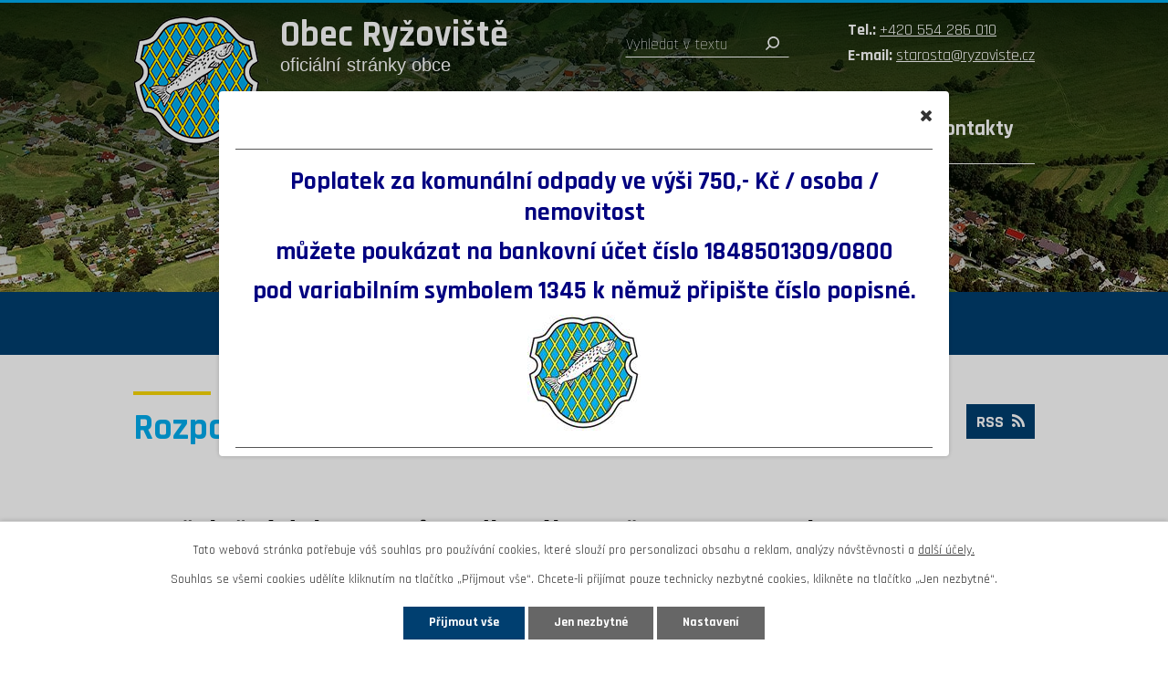

--- FILE ---
content_type: text/html; charset=utf-8
request_url: https://www.ryzoviste.cz/rozpocty-a-financni-dokumenty?multiTagsRenderer-tags=2023&noticeOverview-noticesGrid-grid-order=added%3Da&noticeOverview-noticesGrid-grid-itemsPerPage=10
body_size: 8714
content:
<!DOCTYPE html>
<html lang="cs" data-lang-system="cs">
	<head>



		<!--[if IE]><meta http-equiv="X-UA-Compatible" content="IE=EDGE"><![endif]-->
			<meta name="viewport" content="width=device-width, initial-scale=1, user-scalable=yes">
			<meta http-equiv="content-type" content="text/html; charset=utf-8" />
			<meta name="robots" content="index,follow" />
			<meta name="author" content="Antee s.r.o." />
			<meta name="description" content="Ryžoviště, s trvalým pobytem nahlášeným asi 600 obyvatel, leží na katastrálním území asi 20 km od Bruntálu a 10 km od Rýmařova, začleněná územně do okresu Bruntál a náleží pod Moravskoslezský kraj s rozšířenou působností města Rýmařov." />
			<meta name="keywords" content="Obec Ryžoviště" />
			<meta name="viewport" content="width=device-width, initial-scale=1, user-scalable=yes" />
<title>Rozpočty a finanční dokumenty | Obec Ryžoviště</title>

		<link rel="stylesheet" type="text/css" href="https://cdn.antee.cz/jqueryui/1.8.20/css/smoothness/jquery-ui-1.8.20.custom.css?v=2" integrity="sha384-969tZdZyQm28oZBJc3HnOkX55bRgehf7P93uV7yHLjvpg/EMn7cdRjNDiJ3kYzs4" crossorigin="anonymous" />
		<link rel="stylesheet" type="text/css" href="/style.php?nid=SkdWQ0o=&amp;ver=1685013959" />
		<link rel="stylesheet" type="text/css" href="/css/libs.css?ver=1685025059" />
		<link rel="stylesheet" type="text/css" href="https://cdn.antee.cz/genericons/genericons/genericons.css?v=2" integrity="sha384-DVVni0eBddR2RAn0f3ykZjyh97AUIRF+05QPwYfLtPTLQu3B+ocaZm/JigaX0VKc" crossorigin="anonymous" />

		<script src="/js/jquery/jquery-3.0.0.min.js" ></script>
		<script src="/js/jquery/jquery-migrate-3.1.0.min.js" ></script>
		<script src="/js/jquery/jquery-ui.min.js" ></script>
		<script src="/js/jquery/jquery.ui.touch-punch.min.js" ></script>
		<script src="/js/libs.min.js?ver=1685025059" ></script>
		<script src="/js/ipo.min.js?ver=1685025035" ></script>
			<script src="/js/locales/cs.js?ver=1685013959" ></script>

			<script src='https://www.google.com/recaptcha/api.js?hl=cs&render=explicit' ></script>

		<link href="/rozpocty-a-financni-dokumenty?action=atom" type="application/atom+xml" rel="alternate" title="Rozpočty a finanční dokumenty">
		<link href="/uredni-deska?action=atom" type="application/atom+xml" rel="alternate" title="Úřední deska">
		<link href="/aktuality?action=atom" type="application/atom+xml" rel="alternate" title="Aktuality">
		<link href="/spolky?action=atom" type="application/atom+xml" rel="alternate" title="Spolky">
		<link href="/usneseni-zastupitelstva?action=atom" type="application/atom+xml" rel="alternate" title="Usnesení zastupitelstva">
<meta name="format-detection" content="telephone=no">
<link rel="preconnect" href="https://fonts.googleapis.com">
<link rel="preconnect" href="https://fonts.gstatic.com" crossorigin>
<link href="https://fonts.googleapis.com/css2?family=Rajdhani:wght@300;400;700&amp;display=fallback" rel="stylesheet">
<link href="/image.php?nid=20980&amp;oid=9864322&amp;width=36" rel="icon" type="image/png">
<link rel="shortcut icon" href="/image.php?nid=20980&amp;oid=9864322&amp;width=36">
<script>
ipo.api.live("body", function(el){
//posun patičky
$(el).find("#ipocopyright").insertAfter("#ipocontainer");
//backlink
$(el).find(".backlink").addClass("action-button");
//fulltext
$(el).find(".elasticSearchForm").prependTo(".modul_fulltext");
});
//označení položek, které mají submenu
ipo.api.live('#ipotopmenu ul.topmenulevel1 li.topmenuitem1', function(el) {
var submenu = $(el).find("ul.topmenulevel2");
if (window.innerWidth <= 1024)
{
if (submenu.length)
{
$(el).addClass("hasSubmenu");
$(el).find("> a").after("<span class='open-submenu' />");
}
}
});
//wrapnutí spanu do poležek první úrovně
ipo.api.live('#ipotopmenu ul.topmenulevel1 li.topmenuitem1 > a', function(el) {
if (window.innerWidth <= 1024)
{
$(el).wrapInner("<span>");
}
});
//rozbaleni menu
$(function() {
if (window.innerWidth <= 1024)
{
$(".topmenulevel1 > li.hasSubmenu").each(function( index, es ) {
if( $(es).hasClass("active") )
{
$(".topmenulevel1 > li.hasSubmenu.active ul.topmenulevel2").css("display","block");
$(".topmenulevel1 > li.hasSubmenu.active .open-submenu").addClass("see-more");
}
$(es).find(".open-submenu").click(function(e) {
if( $(es).hasClass("active") && $(this).hasClass("see-more") )
{
$(this).removeClass("see-more");
$(es).find("ul.topmenulevel2").css("display","none");
}
else{
$(this).toggleClass("see-more");
if($(this).hasClass("see-more")) {
$("ul.topmenulevel2").css("display","none");
$(this).next("ul.topmenulevel2").css("display","block");
$(".topmenulevel1 > li > a").removeClass("see-more");
$(this).addClass("see-more");
} else {
$(this).removeClass("see-more");
$(this).next("ul.topmenulevel2").css("display","none");
}
}
});
});
}
});
</script>

<link rel="preload" href="/image.php?nid=20980&amp;oid=9864326&amp;width=138" as="image">
	</head>

	<body id="page9773232" class="subpage9773232 subpage9773228"
			
			data-nid="20980"
			data-lid="CZ"
			data-oid="9773232"
			data-layout-pagewidth="1024"
			
			data-slideshow-timer="3"
			
						
				
				data-layout="responsive" data-viewport_width_responsive="1024"
			>



					<div id="snippet-popupWindow-popupWindowSnp">      <div class="modal-wrapper">
         <div class="modal-dialog">
            <div class="modal-content">
               <a class="modal-close ajax" href="/rozpocty-a-financni-dokumenty?multiTagsRenderer-tags=2023&amp;noticeOverview-noticesGrid-grid-order=added%3Da&amp;noticeOverview-noticesGrid-grid-itemsPerPage=10&amp;do=popupWindow-closePopup">
                  <span aria-hidden="true">Zavřít</span>
               </a>
               <div class="modal-body">
                  <hr>
<h4 style="text-align: center;"><span style="color: #000080;" class="bigger-text"><strong>Poplatek za komunální odpady ve výši 750,- Kč / osoba / nemovitost</strong></span></h4>
<h4 style="text-align: center;"><span style="color: #000080;" class="bigger-text"><strong>můžete poukázat na bankovní účet číslo 1848501309/0800</strong></span></h4>
<h4 style="text-align: center;"><span style="color: #000080;" class="bigger-text"><strong>pod variabilním symbolem 1345 k němuž připište číslo popisné.</strong></span></h4>
<p><span style="color: #000080;" class="bigger-text"><strong><img style="display: block; margin-left: auto; margin-right: auto;" src="/image.php?nid=20980&amp;oid=10695210&amp;width=124&amp;height=127" alt="Znak Ryžoviště.jpg" width="124" height="127"></strong></span></p>
<hr>
<p> </p>
               </div>
            </div>
         </div>
      </div>
   <style>
      .modal-wrapper .modal-dialog {
         width: 800px;
         height: 400px;
      }
      @media only screen and (max-width: 1024px) {
         .modal-wrapper .modal-dialog {
            width: 85%;
            height: auto;
            top: 50px;
         }
      }
      @media only screen and (max-width: 769px) {
         .modal-wrapper .modal-dialog {
            width: calc(100% - 36px);
         }
      }
   </style>
</div>							<div id="snippet-cookiesConfirmation-euCookiesSnp">			<div id="cookieChoiceInfo" class="cookie-choices-info template_1">
					<p>Tato webová stránka potřebuje váš souhlas pro používání cookies, které slouží pro personalizaci obsahu a reklam, analýzy návštěvnosti a 
						<a class="cookie-button more" href="https://navody.antee.cz/cookies" target="_blank">další účely.</a>
					</p>
					<p>
						Souhlas se všemi cookies udělíte kliknutím na tlačítko „Přijmout vše“. Chcete-li přijímat pouze technicky nezbytné cookies, klikněte na tlačítko „Jen nezbytné“.
					</p>
				<div class="buttons">
					<a class="cookie-button action-button ajax" id="cookieChoiceButton" rel=”nofollow” href="/rozpocty-a-financni-dokumenty?multiTagsRenderer-tags=2023&amp;noticeOverview-noticesGrid-grid-order=added%3Da&amp;noticeOverview-noticesGrid-grid-itemsPerPage=10&amp;do=cookiesConfirmation-acceptAll">Přijmout vše</a>
					<a class="cookie-button cookie-button--settings action-button ajax" rel=”nofollow” href="/rozpocty-a-financni-dokumenty?multiTagsRenderer-tags=2023&amp;noticeOverview-noticesGrid-grid-order=added%3Da&amp;noticeOverview-noticesGrid-grid-itemsPerPage=10&amp;do=cookiesConfirmation-onlyNecessary">Jen nezbytné</a>
					<a class="cookie-button cookie-button--settings action-button ajax" rel=”nofollow” href="/rozpocty-a-financni-dokumenty?multiTagsRenderer-tags=2023&amp;noticeOverview-noticesGrid-grid-order=added%3Da&amp;noticeOverview-noticesGrid-grid-itemsPerPage=10&amp;do=cookiesConfirmation-openSettings">Nastavení</a>
				</div>
			</div>
</div>				<div id="ipocontainer">

			<div class="menu-toggler">

				<span>Menu</span>
				<span class="genericon genericon-menu"></span>
			</div>

			<span id="back-to-top">

				<i class="fa fa-angle-up"></i>
			</span>

			<div id="ipoheader">

				<div class="header-wrapper">
	<div class="header-container layout-container flex-container">
		<a href="/" class="header-logo">
			<img src="/image.php?nid=20980&amp;oid=9864326&amp;width=138" width="138" height="141" alt="logo">
			<span>
				<span>Obec Ryžoviště</span>
				<span>oficiální stránky obce</span>
			</span>
		</a>
		<div class="header-moduly flex-container">
			<div class="modul_fulltext"></div>
			<div class="kontakt">
				<p><strong>Tel.: </strong><a href="tel:+420554286010">+420 554 286 010</a></p>
				<p><strong>E-mail: </strong><a href="mailto:starosta@ryzoviste.cz">starosta@ryzoviste.cz</a></p>
			</div>
		</div>
	</div>
</div>


<div class="header-bg header-bg_sp">
	
		 
		<div class="boxImage">
			<div style="background-image:url(/image.php?oid=9864321&amp;nid=20980&amp;width=2000);"></div>
		</div>
		 
	
</div>			</div>

			<div id="ipotopmenuwrapper">

				<div id="ipotopmenu">
<h4 class="hiddenMenu">Horní menu</h4>
<ul class="topmenulevel1"><li class="topmenuitem1 noborder" id="ipomenu9773226"><a href="/">Úvod</a></li><li class="topmenuitem1 active" id="ipomenu9773228"><a href="/obecni-urad">Obecní úřad</a><ul class="topmenulevel2"><li class="topmenuitem2" id="ipomenu9773229"><a href="/zakladni-informace">Základní informace</a></li><li class="topmenuitem2" id="ipomenu9773230"><a href="/popis-uradu">Popis úřadu</a></li><li class="topmenuitem2" id="ipomenu9773238"><a href="/povinne-zverejnovane-informace">Povinně zveřejňované informace</a></li><li class="topmenuitem2" id="ipomenu9773231"><a href="/vyhlasky-zakony">Vyhlášky, zákony</a></li><li class="topmenuitem2" id="ipomenu9773235"><a href="/uredni-deska">Úřední deska</a></li><li class="topmenuitem2 active" id="ipomenu9773232"><a href="/rozpocty-a-financni-dokumenty">Rozpočty a finanční dokumenty</a></li><li class="topmenuitem2" id="ipomenu9972177"><a href="/uzemni-plan">Územní plán</a></li><li class="topmenuitem2" id="ipomenu9773233"><a href="/elektronicka-podatelna">Elektronická podatelna</a></li><li class="topmenuitem2" id="ipomenu9816088"><a href="https://cro.justice.cz/" target="_blank">Registr oznámení</a></li><li class="topmenuitem2" id="ipomenu9773234"><a href="/poskytovani-informaci-prijem-podani">Poskytování informací, příjem podání</a></li><li class="topmenuitem2" id="ipomenu9972167"><a href="https://podo.fen.cz/zadavatele-verejnych-zakazek/obec-ryzoviste-384f6ecb393e" target="_blank">Veřejné zakázky</a></li><li class="topmenuitem2" id="ipomenu10251005"><a href="/usneseni-zastupitelstva">Usnesení zastupitelstva</a></li><li class="topmenuitem2" id="ipomenu9816093"><a href="/gdpr">GDPR</a></li><li class="topmenuitem2" id="ipomenu10130181"><a href="https://www.portalobce.cz/povodnovy-plan/ryzoviste/" target="_blank">Digitální povodňový plán</a></li></ul></li><li class="topmenuitem1" id="ipomenu9816095"><a href="/zivot-v-obci">Život v obci</a><ul class="topmenulevel2"><li class="topmenuitem2" id="ipomenu9816096"><a href="/aktuality">Aktuality</a><ul class="topmenulevel3"><li class="topmenuitem3" id="ipomenu10889086"><a href="/ohlaseni-k-mistnimu-poplatku-z-pobytu">Ohlášení k místnímu poplatku z pobytu</a></li></ul></li><li class="topmenuitem2" id="ipomenu9816107"><a href="/historie-obce">Historie obce</a></li><li class="topmenuitem2" id="ipomenu9816111"><a href="/fotogalerie">Fotogalerie</a></li><li class="topmenuitem2" id="ipomenu9816114"><a href="/zajimavosti">Zajímavosti</a><ul class="topmenulevel3"><li class="topmenuitem3" id="ipomenu9972080"><a href="/spolky">Spolky</a></li><li class="topmenuitem3" id="ipomenu9816124"><a href="/podnikatele-v-obci">Podnikatelé v obci</a></li><li class="topmenuitem3" id="ipomenu9816127"><a href="/ubytovani">Ubytování</a></li></ul></li><li class="topmenuitem2" id="ipomenu9816151"><a href="/zpravodaj-ryzoviste">Zpravodaj Ryžoviště</a></li><li class="topmenuitem2" id="ipomenu10530805"><a href="/rezervace-telocvicny">Rezervace tělocvičny</a></li><li class="topmenuitem2" id="ipomenu10750307"><a href="/odpadove-hospodarstvi">Odpadové hospodářství</a></li></ul></li><li class="topmenuitem1" id="ipomenu9816131"><a href="/nabidka-majetku">Nabídka majetku</a></li><li class="topmenuitem1" id="ipomenu9816135"><a href="/kontakty">Kontakty</a></li></ul>
					<div class="cleartop"></div>
				</div>
			</div>
			<div id="ipomain">
				<div class="elasticSearchForm elasticSearch-container" id="elasticSearch-form-9816103" >
	<h4 class="newsheader">Fulltextové vyhledávání</h4>
	<div class="newsbody">
<form action="/rozpocty-a-financni-dokumenty?multiTagsRenderer-tags=2023&amp;noticeOverview-noticesGrid-grid-order=added%3Da&amp;noticeOverview-noticesGrid-grid-itemsPerPage=10&amp;do=mainSection-elasticSearchForm-9816103-form-submit" method="post" id="frm-mainSection-elasticSearchForm-9816103-form">
<label hidden="" for="frmform-q">Fulltextové vyhledávání</label><input type="text" placeholder="Vyhledat v textu" autocomplete="off" name="q" id="frmform-q" value=""> 			<input type="submit" value="Hledat" class="action-button">
			<div class="elasticSearch-autocomplete"></div>
</form>
	</div>
</div>

<script >

	app.index.requireElasticSearchAutocomplete('frmform-q', "\/fulltextove-vyhledavani?do=autocomplete");
</script>

				<div id="ipomainframe">
					<div id="ipopage">
<div id="iponavigation">
	<h5 class="hiddenMenu">Drobečková navigace</h5>
	<p>
			<a href="/">Úvod</a> <span class="separator">&gt;</span>
			<a href="/obecni-urad">Obecní úřad</a> <span class="separator">&gt;</span>
			<span class="currentPage">Rozpočty a finanční dokumenty</span>
	</p>

</div>
						<div class="ipopagetext">
							<div class="noticeBoard view-default content with-subscribe">
								
								<h1>Rozpočty a finanční dokumenty</h1>

<div id="snippet--flash"></div>
								
																	
<div class="subscribe-toolbar">
	<a href="/rozpocty-a-financni-dokumenty?action=atom" class="action-button tooltip" data-tooltip-content="#tooltip-content"><i class="fa fa-rss"></i> RSS</a>
	<div class="tooltip-wrapper">

		<span id="tooltip-content">Více informací naleznete <a href=/rozpocty-a-financni-dokumenty?action=rssGuide>zde</a>.</span>
	</div>
</div>
<hr class="cleaner">
	<div class="paragraph">
		<h2><strong>Zveřejnění dokumentů </strong><strong>podle zákona č. 250/2000 Sb., o rozpočtových pravidlech územních rozpočtů, ve znění pozdějších předpisů:</strong></h2>
<p>Vzhledem k tomu, že <strong>tato stránka </strong>není<strong> úřední deskou</strong> ale pouze přehledem finančních dokumentů obce, se <strong>datem sejmutí rozumí konec platnosti (případně účinnosti) dokumentu</strong>. Pokud datum není vloženo dokument má obecnou platnost.</p>			</div>

					<div class="tags table-row auto type-tags">
<form action="/rozpocty-a-financni-dokumenty?multiTagsRenderer-tags=2023&amp;noticeOverview-noticesGrid-grid-order=added%3Da&amp;noticeOverview-noticesGrid-grid-itemsPerPage=10&amp;do=multiTagsRenderer-multiChoiceTags-submit" method="post" id="frm-multiTagsRenderer-multiChoiceTags">
			<a class="box-by-content" href="/rozpocty-a-financni-dokumenty?noticeOverview-noticesGrid-grid-order=added%3Da&amp;noticeOverview-noticesGrid-grid-itemsPerPage=10" title="Ukázat vše">Kategorie:</a>
<span><input type="checkbox" name="tags[]" id="frm-multiTagsRenderer-multiChoiceTagsiChoiceTags-tags-0" value="2022"><label for="frm-multiTagsRenderer-multiChoiceTagsiChoiceTags-tags-0">2022</label><br></span><span><input type="checkbox" name="tags[]" id="frm-multiTagsRenderer-multiChoiceTagsiChoiceTags-tags-1" checked value="2023"><label for="frm-multiTagsRenderer-multiChoiceTagsiChoiceTags-tags-1">2023</label><br></span><span><input type="checkbox" name="tags[]" id="frm-multiTagsRenderer-multiChoiceTagsiChoiceTags-tags-2" value="2024"><label for="frm-multiTagsRenderer-multiChoiceTagsiChoiceTags-tags-2">2024</label><br></span><span><input type="checkbox" name="tags[]" id="frm-multiTagsRenderer-multiChoiceTagsiChoiceTags-tags-3" value="Rozpočet MŠ a ZŠ Ryžoviště"><label for="frm-multiTagsRenderer-multiChoiceTagsiChoiceTags-tags-3">Rozpočet MŠ a ZŠ Ryžoviště</label><br></span><span><input type="checkbox" name="tags[]" id="frm-multiTagsRenderer-multiChoiceTagsiChoiceTags-tags-4" value="Rozpočet obce"><label for="frm-multiTagsRenderer-multiChoiceTagsiChoiceTags-tags-4">Rozpočet obce</label><br></span><span><input type="checkbox" name="tags[]" id="frm-multiTagsRenderer-multiChoiceTagsiChoiceTags-tags-5" value="Rozpočtové opatření"><label for="frm-multiTagsRenderer-multiChoiceTagsiChoiceTags-tags-5">Rozpočtové opatření</label><br></span><span><input type="checkbox" name="tags[]" id="frm-multiTagsRenderer-multiChoiceTagsiChoiceTags-tags-6" value="Rozpočtové výhledy"><label for="frm-multiTagsRenderer-multiChoiceTagsiChoiceTags-tags-6">Rozpočtové výhledy</label><br></span><span><input type="checkbox" name="tags[]" id="frm-multiTagsRenderer-multiChoiceTagsiChoiceTags-tags-7" value="Závěrečný účet"><label for="frm-multiTagsRenderer-multiChoiceTagsiChoiceTags-tags-7">Závěrečný účet</label><br></span> <input type="submit" class="action-button" name="filter" id="frmmultiChoiceTags-filter" value="Filtrovat"> </form>
	</div>
	<script >
	$(document).ready(function() {
		$('.tags-selection select[multiple]').select2({
			placeholder: 'Vyberte štítky',
		  	width: '300px'
		});
		$('#frmmultiSelectTags-tags').change(function() {
			$('#frm-multiTagsRenderer-multiSelectTags input[type="submit"]').click();
		});
		$('#frm-multiTagsRenderer-multiChoiceTags input[type="checkbox"]').change(function() {
			$('#frm-multiTagsRenderer-multiChoiceTags input[type="submit"]').click();
		});
	})
</script>
		<hr class="cleaner">
<div id="snippet--overview">	<div id="snippet-noticeOverview-noticesGrid-grid">			<div id="snippet-noticeOverview-noticesGrid-grid-grid">

<form action="/rozpocty-a-financni-dokumenty?multiTagsRenderer-tags=2023&amp;noticeOverview-noticesGrid-grid-order=added%3Da&amp;noticeOverview-noticesGrid-grid-itemsPerPage=10&amp;do=noticeOverview-noticesGrid-grid-form-submit" method="post" id="frm-noticeOverview-noticesGrid-grid-form" class="datagrid">
<table class="datagrid">
	<thead>
		<tr class="header">
			<th><a href="/rozpocty-a-financni-dokumenty?noticeOverview-noticesGrid-grid-by=name&amp;multiTagsRenderer-tags=2023&amp;noticeOverview-noticesGrid-grid-order=added%3Da&amp;noticeOverview-noticesGrid-grid-itemsPerPage=10&amp;do=noticeOverview-noticesGrid-grid-order" class="datagrid-ajax">N&aacute;zev</a><span class="positioner"><a class="datagrid-ajax" href="/rozpocty-a-financni-dokumenty?noticeOverview-noticesGrid-grid-by=name&amp;noticeOverview-noticesGrid-grid-dir=a&amp;multiTagsRenderer-tags=2023&amp;noticeOverview-noticesGrid-grid-order=added%3Da&amp;noticeOverview-noticesGrid-grid-itemsPerPage=10&amp;do=noticeOverview-noticesGrid-grid-order"><span class="up"></span></a><a class="datagrid-ajax" href="/rozpocty-a-financni-dokumenty?noticeOverview-noticesGrid-grid-by=name&amp;noticeOverview-noticesGrid-grid-dir=d&amp;multiTagsRenderer-tags=2023&amp;noticeOverview-noticesGrid-grid-order=added%3Da&amp;noticeOverview-noticesGrid-grid-itemsPerPage=10&amp;do=noticeOverview-noticesGrid-grid-order"><span class="down"></span></a></span></th>
		
			<th class="active"><a href="/rozpocty-a-financni-dokumenty?noticeOverview-noticesGrid-grid-by=added&amp;multiTagsRenderer-tags=2023&amp;noticeOverview-noticesGrid-grid-order=added%3Da&amp;noticeOverview-noticesGrid-grid-itemsPerPage=10&amp;do=noticeOverview-noticesGrid-grid-order" class="datagrid-ajax">Vyv&#283;&scaron;eno</a><span class="positioner"><a class="datagrid-ajax active" href="/rozpocty-a-financni-dokumenty?noticeOverview-noticesGrid-grid-by=added&amp;noticeOverview-noticesGrid-grid-dir=a&amp;multiTagsRenderer-tags=2023&amp;noticeOverview-noticesGrid-grid-order=added%3Da&amp;noticeOverview-noticesGrid-grid-itemsPerPage=10&amp;do=noticeOverview-noticesGrid-grid-order"><span class="up"></span></a><a class="datagrid-ajax" href="/rozpocty-a-financni-dokumenty?noticeOverview-noticesGrid-grid-by=added&amp;noticeOverview-noticesGrid-grid-dir=d&amp;multiTagsRenderer-tags=2023&amp;noticeOverview-noticesGrid-grid-order=added%3Da&amp;noticeOverview-noticesGrid-grid-itemsPerPage=10&amp;do=noticeOverview-noticesGrid-grid-order"><span class="down"></span></a></span></th>
		
			<th><a href="/rozpocty-a-financni-dokumenty?noticeOverview-noticesGrid-grid-by=archived&amp;multiTagsRenderer-tags=2023&amp;noticeOverview-noticesGrid-grid-order=added%3Da&amp;noticeOverview-noticesGrid-grid-itemsPerPage=10&amp;do=noticeOverview-noticesGrid-grid-order" class="datagrid-ajax">Sejmuto</a><span class="positioner"><a class="datagrid-ajax" href="/rozpocty-a-financni-dokumenty?noticeOverview-noticesGrid-grid-by=archived&amp;noticeOverview-noticesGrid-grid-dir=a&amp;multiTagsRenderer-tags=2023&amp;noticeOverview-noticesGrid-grid-order=added%3Da&amp;noticeOverview-noticesGrid-grid-itemsPerPage=10&amp;do=noticeOverview-noticesGrid-grid-order"><span class="up"></span></a><a class="datagrid-ajax" href="/rozpocty-a-financni-dokumenty?noticeOverview-noticesGrid-grid-by=archived&amp;noticeOverview-noticesGrid-grid-dir=d&amp;multiTagsRenderer-tags=2023&amp;noticeOverview-noticesGrid-grid-order=added%3Da&amp;noticeOverview-noticesGrid-grid-itemsPerPage=10&amp;do=noticeOverview-noticesGrid-grid-order"><span class="down"></span></a></span></th>
		
			<th><p>Stav</p></th>
		</tr>
	
		<tr class="filters">
			<td><input type="text" size="5" name="filters[name]" id="frm-datagrid-noticeOverview-noticesGrid-grid-form-filters-name" value="" class="text"></td>
		
			<td><input type="text" size="5" name="filters[added]" id="frm-datagrid-noticeOverview-noticesGrid-grid-form-filters-added" value="" class="text"></td>
		
			<td><input type="text" size="5" name="filters[archived]" id="frm-datagrid-noticeOverview-noticesGrid-grid-form-filters-archived" value="" class="text"></td>
		
			<td><select name="filters[isArchived]" id="frm-datagrid-noticeOverview-noticesGrid-grid-form-filters-isArchived" class="select"><option value="N" selected>Aktu&aacute;ln&iacute;</option><option value="A">Archiv</option><option value="B">V&scaron;e</option></select>
			<input type="submit" name="filterSubmit" id="frm-datagrid-noticeOverview-noticesGrid-grid-form-filterSubmit" value="Filtrovat" class="button" title="Filtrovat">
		</td>
		</tr>
	</thead>

	<tfoot>
		<tr class="footer">
			<td colspan="4">  <span class="grid-info">Z&aacute;znamy 1 - 1 z 1 | Zobrazit: <select name="items" id="frm-datagrid-noticeOverview-noticesGrid-grid-form-items"><option value="10" selected>10</option><option value="20">20</option><option value="50">50</option></select><input type="submit" name="itemsSubmit" id="frm-datagrid-noticeOverview-noticesGrid-grid-form-itemsSubmit" value="Zm&#283;nit" title="Zm&#283;nit"></span></td>
		</tr>
	</tfoot>

	<tbody>
		<tr>
			<td><a href="/rozpocty-a-financni-dokumenty?action=detail&amp;id=23">St&#345;edn&#283;dob&yacute; v&yacute;hled rozpo&#269;tu na obdob&iacute; 2024 - 2026 <span class="tooltip fa fa-file-o" title="1 p&#345;&iacute;loha"></span></a></td>
		
			<td><a href="/rozpocty-a-financni-dokumenty?action=detail&amp;id=23">31. 1. 2023</a></td>
		
			<td><a href="/rozpocty-a-financni-dokumenty?action=detail&amp;id=23">31. 12. 2026</a></td>
		
			<td><a href="/rozpocty-a-financni-dokumenty?action=detail&amp;id=23">Aktu&aacute;ln&iacute;</a></td>
		</tr>
	</tbody>
</table>
</form>

</div>		<hr class="cleaner">
	</div><div class="last-updated">Naposledy změněno: 7. 10. 2024 9:56</div>
</div>
	<div class="paragraph">
					</div>
															</div>
						</div>
					</div>


					

					

					<div class="hrclear"></div>
					<div id="ipocopyright">
<div class="copyright">
	<div class="row copyright__inner layout-container">
	<a href="/" class="footer-logo">
		<img src="/image.php?nid=20980&amp;oid=9864326&amp;width=83" width="83" height="85" alt="logo">
		<span>
			Obec Ryžoviště
		</span>
	</a>
	<div class="copy-info flex-container">
		<div class="copy-adresa">
			<h3>Adresa</h3>
			<p>
				nám.Míru 105 <br>793 56 Ryžoviště
			</p>
			<p><a href="https://www.facebook.com/profile.php?id=100087483765001" target="_blank" rel="noopener noreferrer">Sledujte nás na Facebooku</a></p>
		</div>
		<div class="copy-kontakt">
			<h3>Kontakty</h3>
			<p><strong>Telefon: </strong><a href="tel:+420554286010">+420 554 286 010</a></p>
			<p><strong>E-mail: </strong><a href="mailto:starosta@ryzoviste.cz">starosta@ryzoviste.cz</a></p>
		</div>
		<div class="copy-hodiny">
			<h3>Úřední hodiny</h3>
			<p><strong>Pondělí a středa: </strong><br>07:00-12:00, 12:30-17:00</p>
		</div>
		<div class="copy-mapa">
			<a title="Zobrazit na mapě" href="https://goo.gl/maps/ZZhWnm1JS1athaub7" target="_blank" rel="noopener noreferrer">
				<span class="mapa-image">
					<img src="/file.php?nid=20980&amp;oid=9864329&amp;width=372" width="372" height="213" alt="Mapa">
				</span>
				<span class="action-button">Zobrazit obec na mapě</span>
			</a>
		</div>
	</div>
</div>
<div class="row antee">
	<div class="layout-container">
		© 2025 Obec Ryžoviště <a href="mailto:starosta@ryzoviste.cz">Kontaktovat webmastera</a>, <span id="links"><a href="/prohlaseni-o-pristupnosti">Prohlášení o přístupnosti</a>, <a href="/mapa-stranek">Mapa stránek</a></span><br>ANTEE s.r.o. - <a href="https://www.antee.cz" rel="nofollow">Tvorba webových stránek</a>, Redakční systém IPO
	</div>
</div>
</div>
					</div>
					<div id="ipostatistics">
<script >
	var _paq = _paq || [];
	_paq.push(['disableCookies']);
	_paq.push(['trackPageView']);
	_paq.push(['enableLinkTracking']);
	(function() {
		var u="https://matomo.antee.cz/";
		_paq.push(['setTrackerUrl', u+'piwik.php']);
		_paq.push(['setSiteId', 7661]);
		var d=document, g=d.createElement('script'), s=d.getElementsByTagName('script')[0];
		g.defer=true; g.async=true; g.src=u+'piwik.js'; s.parentNode.insertBefore(g,s);
	})();
</script>
<script >
	$(document).ready(function() {
		$('a[href^="mailto"]').on("click", function(){
			_paq.push(['setCustomVariable', 1, 'Click mailto','Email='+this.href.replace(/^mailto:/i,'') + ' /Page = ' +  location.href,'page']);
			_paq.push(['trackGoal', 8]);
			_paq.push(['trackPageView']);
		});

		$('a[href^="tel"]').on("click", function(){
			_paq.push(['setCustomVariable', 1, 'Click telefon','Telefon='+this.href.replace(/^tel:/i,'') + ' /Page = ' +  location.href,'page']);
			_paq.push(['trackPageView']);
		});
	});
</script>
					</div>

					<div id="ipofooter">
						
					</div>
				</div>
			</div>
		</div>
	</body>
</html>


--- FILE ---
content_type: image/svg+xml
request_url: https://www.ryzoviste.cz/file.php?nid=20980&oid=9864328
body_size: 577
content:
<?xml version="1.0" encoding="utf-8"?>
<!-- Generator: Adobe Illustrator 26.0.0, SVG Export Plug-In . SVG Version: 6.00 Build 0)  -->
<svg version="1.1" id="Light" xmlns="http://www.w3.org/2000/svg" xmlns:xlink="http://www.w3.org/1999/xlink" x="0px" y="0px"
	 viewBox="0 0 16 16" style="enable-background:new 0 0 16 16;" xml:space="preserve">
<style type="text/css">
	.st0{fill:#FFFFFF;}
</style>
<g>
	<path class="st0" d="M9.2,13.6c-3.7,0-6.8-3-6.8-6.8s3-6.8,6.8-6.8c3.7,0,6.8,3,6.8,6.8S12.9,13.6,9.2,13.6z M9.2,1.9
		c-2.7,0-5,2.2-5,5s2.2,5,5,5s5-2.2,5-5S11.9,1.9,9.2,1.9z"/>
</g>
<g>
	<path class="st0" d="M1,15.9c-0.2,0-0.5-0.1-0.6-0.3c-0.4-0.4-0.4-0.9,0-1.3l4-4c0.4-0.4,0.9-0.4,1.3,0c0.4,0.4,0.4,0.9,0,1.3l-4,4
		C1.5,15.8,1.2,15.9,1,15.9z"/>
</g>
</svg>


--- FILE ---
content_type: image/svg+xml
request_url: https://www.ryzoviste.cz/file.php?nid=20980&oid=9864329&width=372
body_size: 21253
content:
<?xml version="1.0" encoding="utf-8"?>
<!-- Generator: Adobe Illustrator 26.0.0, SVG Export Plug-In . SVG Version: 6.00 Build 0)  -->
<svg version="1.1" id="Layer_1" xmlns="http://www.w3.org/2000/svg" xmlns:xlink="http://www.w3.org/1999/xlink" x="0px" y="0px"
	 viewBox="0 0 372 213" style="enable-background:new 0 0 372 213;" xml:space="preserve">
<style type="text/css">
	.st0{fill:#2AAAE2;}
</style>
<path class="st0" d="M185.4,176.5c-0.8-0.8-0.8-1.6-0.2-2.5c1.5-2.4,3-4.9,4.7-7.8c-1.2-0.2-2.5-0.6-3.8-0.7
	c-1.3-0.1-2.6,0.3-3.9,0.2c-0.9-0.1-2-0.4-2.7-0.9c-1.9-1.5-3.5-3.3-3.6-5.9c0-0.4-0.5-1.1-0.7-1.1c-2.4-0.1-4.8-1.4-7.2,0.2
	c-1,0.7-1.7,0.4-2.4-0.5c-0.9-1.3-1.9-2.5-3-3.6c-1.2-1.2-2.5-2.2-4.3-1c-0.3,0.2-1.2,0.3-1.3,0.1c-1.5-2.4-5.3-3.4-4.2-7.3
	c0.1-0.4-0.2-0.9-0.4-1.3c-1-2.5-1.5-5,0.4-7.3c0.2-0.3,0.3-0.8,0.2-1.1c-0.1-1.6-0.1-3.2-0.6-4.7c-0.5-1.5-1.1-3.3-2.3-4.2
	c-1.4-1.2-3.5-1.7-5.6-2.6c-0.1,0.3-0.8,0.9-0.7,1.4c0.6,2.5-0.5,4.1-2.6,5.2c-0.4,0.2-0.8,0.6-1.1,0.9c-0.9,1-1.8,1.1-3.1,0.6
	c-3-1-6.1-2-9.2-2.7c-0.9-0.2-2.3-0.1-3,0.4c-1.6,1.1-2.7,1-4.1-0.2c-1.6-1.3-3.4-2.2-5.4-1c-2.8,1.7-5.4,2-8.5,0.6
	c-0.8-0.4-2.7-0.3-3.1,0.3c-2.7,3.5-6.2,3.4-9.9,2.5c-0.5-0.1-1.1-0.2-1.6-0.3c-1.3-0.2-1.7,0.3-1.5,1.6c0.2,1.3,0.4,2.7,0.3,4
	c-0.2,1.9-0.2,3.7,1.1,5.4c0.3,0.3,0.2,1.3-0.1,1.7c-1.5,2.3-3,4.6-4.5,6.9c0.2,0.1,0.3,0.2,0.5,0.3c0.5,0.6,1,1.3,1.6,2
	c-0.8,0.5-1.5,1-2.2,1.4c1.3,3.4,0.4,5.5-2.8,7c-0.4,0.2-0.7,0.6-1.1,0.8c-0.6,0.4-1.3,0.9-1.9,1.3c-0.3-0.1-0.5-0.2-0.8-0.3
	c0.1,1.1-0.1,2.3,0.3,3.3c0.9,2.1,0.6,3.4-1.3,4.6c-0.6,0.4-1.2,1.1-1.4,1.7c-0.8,3.2-0.8,3.2,2.1,4.9c0.7,0.4,1.7,1,1.8,1.7
	c0.5,3.1,1.2,3.9,4.3,4.6c0.6,0.1,1.3,0.7,1.6,1.2c1.4,2.6,2.7,5.2,4,7.8c0.2,0.3,0.6,0.7,0.9,0.7c2.1-0.3,3,1.2,4.3,2.3
	c0.9,0.8,1.7,2,2.8,2.3c2.4,0.7,3.5,2.6,4.8,4.3c-0.6,0.8-1.1,1.5-1.9,2.4c0.4,0.3,0.9,0.5,1.1,0.8c1.8,2.6,4.3,3.1,7.3,3.2
	c2.1,0.1,4.6,0.1,6.1,1.2c3.3,2.4,5.5,1.3,7.8-1.2c0.4-0.4,0.8-0.8,1.2-1.1c1.7-1,3.5-2.2,5.6-0.9c0.4,0.2,0.9,0.3,1.4,0.2
	c2.4-0.6,4.5,0.1,6.5,1.6c0.5,0.4,1,0.6,1.5,0.9c1.7-2.5,1.8-2.5,1.7-6.8c-0.1-1.9,0.4-3.3,2-4.5c1.1-0.8,1.9-2.3,2.4-3.6
	c0.5-1.1,0.9-1.5,2.1-1.2c1.7,0.4,3.4,0.7,5,1c1.7,0.3,2.4-0.3,2.3-2c0-0.6-0.2-1.2-0.2-1.8c0.1-4.4,0.1-8.8,0.3-13.3
	c0.1-1.6,0.6-3.2,1-4.9c2.2,0.6,3.8,1.2,5.5,1.5c2.2,0.3,3.5,1.3,3.8,3.5c0.1,0.4,1,1.1,1.3,1c2.1-0.6,4.6-0.2,5.9-2.6
	c0.2-0.3,1.1-0.5,1.6-0.4c4.6,0.2,8,2.8,11.6,5.2c0.8-1.5,0.8-1.5-0.3-2.8C186.8,178.1,186.1,177.3,185.4,176.5z"/>
<path class="st0" d="M78.8,169.1c-1.9-2.7,0.1-5.2-0.1-7.1c2.2-0.8,4.1-1,5.6-2c2.3-1.6,0-3.5-0.4-5.3c0.5-0.4,1-0.7,1.6-1.1
	c-0.5-0.7-0.9-1.3-1.1-1.6c1.1-2,2-3.9,3.2-5.5c1.2-1.5,2.5-2.8,0.8-4.7c-0.2-0.2-0.2-0.6-0.1-0.8c1-3.4-0.9-6.8,0.5-10.2
	c0.1-0.2-0.2-0.6-0.3-0.9c-0.2-1.2-0.7-2.5-0.5-3.7c0.2-1.9,0.3-3.5-1.4-4.7c-0.6-0.4-1.4-1.4-1.2-1.7c1-2.2-0.6-3.3-2.1-5.1
	c2.2-0.8,4.1-1.6,6.1-2.4c1.2-0.5,2.1-1.1,1.7-2.7c-0.2-0.7,0-1.5,0-2.3c0.1-0.6,0.5-1.3,0.3-1.7c-0.9-1.7-0.4-3,0.9-4.3
	c1.1-1.1,0.7-4.1-0.5-4.6c-3.1-1.2-5.9-2.8-7.7-5.7c-2.5,0.9-6.4-0.8-7.6-3.2c-2.1,0.1-4.3,1.8-5.9-0.8c-0.5-0.8-0.4-1.9-0.9-2.7
	c-0.4-0.8-1.1-1.5-1.9-2.1c-0.3-0.2-1.3,0-1.4,0.1c-0.7,2.5-2.2,3.9-4.7,4.5c-0.4,0.1-0.8,0.8-1,1.3c-0.6,1.3-1.5,1.4-2.6,0.8
	c-2.9-1.5-5.4-1.1-7.8,1c-0.3,0.3-0.7,0.5-1,0.7c-1.2,0.5-1.6,1.4-1.7,2.7c-0.1,2.4-2.6,3.7-4.7,2.7c-3.5-1.8-7-2.1-10.3,0.4
	c-0.8,0.6-1.7,1-2.6,1.5c-0.6-0.4-1.1-0.8-1.6-1.1c0,0.2,0,0.4,0,0.5c-1.5,0.2-2.9,0.4-4.4,0.7c-0.7,0.1-1.8-0.1-2.1,0.3
	c-1.1,1.7-2.3,3.4-2.8,5.3c-0.4,1.8-0.9,3.2-2.3,4.3c-0.6,0.5-1.2,1.1-2,1.9c1.8,1.6,3.3,3.2,5.1,4.5c1.3,0.9,1.8,1.8,1.7,3.3
	c-0.1,1,0.2,2.2,0.8,2.9c1,1.2,1.5,2.3,1.4,3.9c0,0.7,0.5,1.7,1,2c2.5,1.3,3.2,3.2,2.9,5.8c-0.1,0.6,0.1,1.2,0,1.8
	c-0.2,1.3,0.4,2.2,1.5,2.8c2.1,1.2,3.9,2.7,5,4.9c1.2,2.5,3.6,2.9,6,3.1c0.8,0.1,1.6-0.1,2.5-0.1c1.6-0.1,6,2.9,6.1,4.4
	c0.1,2.2,1.6,3.2,2.8,4.7c1.6,2,2.5,4.7,4.9,6.1c0.2,0.1,0.2,0.6,0.3,1c0.7,2.3,1.8,3.1,4.3,3.2c0.7,0,1.5,0,1.9,0.4
	c3,2.8,6,5.6,6.2,10.2c0,0.6,0.2,1.3,0.6,1.6c1.5,1.1,3.1,2.1,5,3.4c0.4-2.5,0.8-4.5,1.1-6.6c0.2-1.3,0.5-2.3,2-2.7
	C78.3,170.3,78.9,169.2,78.8,169.1z"/>
<path class="st0" d="M296.5,178.5c-0.7,0-1.5,0-2.2-0.3c-1.6-0.8-3.2-1.7-5.2-2.8c0.5-1.8-1.1-2.4-2.8-2.8c-1.4-0.4-2.8-0.9-4.2-1.3
	c0-0.9,0-1.6,0-2.6c-3.4,0.8-5.8-0.3-7.1-3.5c1.7-1.5,3.4-3.1,5.6-4.9c-1.7-0.3-2.8-0.5-3.6-0.6c0.1-1.4,0.6-2.8,0.2-3.9
	c-0.6-1.5-1.3-2.6,0.1-4c0.2-0.2,0.3-0.7,0.1-0.9c-0.8-1.6-1.5-3.3-2.6-4.6c-0.5-0.6-1.9-0.3-2.9-0.4c-0.2,0-0.4-0.2-0.6-0.3
	c0-0.3-0.1-0.6-0.1-0.8c-0.2-2.3,0-4.9-2.9-5.9c-0.2-0.1-0.4-0.6-0.4-0.8c0.3-2-1-3.2-2.1-4.5c-0.3-0.4-1.1-0.5-1.7-0.8
	c-0.2,0.7-0.7,1.4-0.6,2c0.3,1.3,0.9,2.4,1.3,3.7c0.2,0.6,0.2,1.4-0.1,1.8c-0.8,1.2-1.8,2.2-2.7,3.2c-0.9-0.6-1.6-1-2.2-1.5
	c-0.9-0.8-2.6-1.6-2.6-2.4c0.1-3.3-1.5-6.8,0.4-10c-1.3-0.2-2.7-0.4-4.1-0.6c0.6-1.6,1.1-3,1.6-4.6c-0.9-0.7-1.6-1.8-2.5-1.9
	c-2.4-0.3-4.8-0.1-7.2,0c-0.2,0-0.5,0.3-0.5,0.5c-0.8,2.7-3.1,2.7-5.2,3.1c-1.2,0.3-2.4,0.5-3.6,0.8c0,0.2,0,0.4,0,0.6
	c0.9,0.7,1.8,1.3,2.7,2.1c-1.1,1.4-2.1,2.6-3.1,3.9c0.2,0,0.3,0,0.5,0c-0.1,1.4-0.2,2.8-0.3,4.2c0,0.5,0.1,0.9,0.1,1.4
	c0.2,1.3,0.3,2.7,0.6,4c0.4,1.9-0.4,2.7-2.1,3.5c-2.8,1.3-5.7,2.8-4.8,6.8c0,0.2,0,0.5-0.1,0.6c-1.8,2.1-0.7,4,0.5,6
	c-0.6,0.4-1.1,0.7-1.5,1c0.4,1.2,1.4,2.5,1.1,3.2c-1.4,2.8-1.7,6.8-6.2,6.9c-0.3,0-0.7,0.3-0.9,0.5c-1.9,2-3.9,2.2-6.4,1.1
	c-2.7-1.1-5.2-0.8-7.2,1.9c-0.6,0.8-2,0.9-3,1.4c-0.8,0.3-1.9,0.5-2.2,1.1c-2.4,3.9-5.8,4.7-9.9,3.7c-0.1,0-0.3,0-0.4,0
	c-2.4-0.2-3.4,0.7-3.5,2.7c2,0.9,3.9,1.5,5.6,2.6c2.5,1.6,4.9,2.3,7.5,0.6c0.3-0.2,0.8-0.4,1.1-0.3c3,0.6,5.9,2,7.4,4.4
	c1.4,2.1,3.2,3,5,4.1c1.3,0.8,2.8,1.8,4.2,1.9c5.1,0.4,10.2,0.4,15.6,0.6c1-1.7,2-3.4,3-5.1c0.9-1.5,5.3-2.2,6.3-0.9
	c1,1.4,2.3,1.9,3.8,1.9c1.9,0,2.9,0.9,3,2.8c0,0.2,0.2,0.5,0.3,0.7c0.1-0.2,0.2-0.4,0.3-0.6c1.4,0.5,3,0.7,4.3,1.5
	c1.5,0.9,2.8,1.2,4.4,0.5c1.1-0.5,1.9-0.2,2.3,1c0.8,2,1.7,3.9,2.7,5.8c0.2,0.5,1,0.9,1.5,0.9c0.5,0,1.1-0.6,1.4-1.1
	c0.3-0.6,0.4-1.5,0.6-2.2c1-2.7,1-5.7,3.2-7.9c1.8-1.8,3-3.9,3.8-6.4c0.7-2.2,4.8-5.1,7.7-3.4c2.1,1.2,4.3,2.3,6.6,3.3
	c0.9,0.4,1.9,0.4,2.9,0.3c2.4-0.2,4.7-0.8,7-0.8c2,0.1,3.4-0.5,4.4-1.9c-2.5-2.5-5-4.9-7.5-7.2C298.1,178.2,297.2,178.5,296.5,178.5
	z"/>
<path class="st0" d="M195.5,178.3c2.7,0.6,4.5-0.1,6.1-2.3c0.7-1,1.7-2.3,2.6-2.4c2.6-0.1,4.3-1.6,5.9-3.2c0.9-0.9,1.8-1.2,3.1-1
	c3.5,0.5,7.1,2.1,10.3-0.9c0.2-0.2,0.7-0.1,1-0.3c0.4-0.2,0.8-0.3,1-0.6c1.9-2.3,2-4,0.4-6.6c-0.2-0.3-0.3-0.6-0.5-0.9
	c0.6-0.4,1.1-0.8,1.8-1.3c-1.4-1.6-1.3-3.3-0.1-4.9c0.2-0.3,0.4-0.7,0.3-0.9c-0.9-2.3-0.1-3.7,1.8-5.4c1.2-1,2.1-2.3,3.6-2.9
	c1.3-0.5,1.9-1.2,1.6-2.6c-0.4-1.4-1.5-3.2-0.9-4.2c1.2-2.2,0.2-3.9-0.6-5.7c1-0.7,1.9-1.4,2.9-2.2c-1.4-0.9-2.7-1.7-1.8-3.5
	c0.1-0.2-0.1-0.5-0.3-0.7c-2.5-3.1-5.7-5.3-9.4-6.8c-3.2-1.3-6.7-2.1-10-3.2c-0.7,0.1-1.5,0.8-2.3,1.3c-0.5,0.3-1.2,0.7-1.6,0.5
	c-2.6-1.1-5.4-1.8-7.5-4c-3.9-4.1-8.3-7.3-13.8-8.7c-3.1-0.8-5.9-0.3-7.6,2.4c-1.6,2.5-3.7,3.9-6.6,4.2c-0.5,0.1-1.1,0.3-1.6,0.3
	c-1.4,0.1-1.8,0.9-2.4,2.1c-1.4,2.6-0.9,4.6,1.2,6.4c0.7,0.5,1.2,1.3,1.8,2c-3.7,2.3-7.4,4.4-11.9,3.1c-0.8-0.2-1.8-0.3-2.6-0.3
	c-0.5,0-1.2,0.3-1.5,0.7c-2.1,2.6-3.6,5.4-2.6,9c0.3,0.9,0.2,2.3-0.3,3.1c-1.3,1.8-1,3.5-0.3,5.4c0.3,0.9,0.5,1.9,0.5,2.9
	c-0.1,2,2.3,4,4.3,3.5c0.5-0.1,1.2,0,1.6,0.3c2.1,1.7,4.2,3.4,6.3,5.1c2.2,0,4.5-0.1,6.7,0c3.7,0.2,3.7,0.3,4.4,3.8
	c0.8,3.6,2.3,4.8,5.9,4.1c4-0.8,6.7,1,8.9,3.4c-1.8,2.6-3.6,4.9-5.2,7.4c-0.3,0.5-0.1,1.6,0.3,2.2c0.5,0.9,1.3,1.7,1.7,2.2
	C192.1,178.3,193.9,178,195.5,178.3z"/>
<path class="st0" d="M369.1,114.5c-0.4-1.5-1.2-1.8-2.6-2.1c-2.5-0.6-4.8-1.9-7.1-3c-0.2-0.1-0.3-0.6-0.4-0.9
	c-0.6-1.7-1-3.6-1.9-5.1c-1.2-2.2-1.5-4.3-0.1-6.5c0.1-0.1,0-0.3,0-0.2c-0.9-1.4-1.7-2.6-2.7-4c-2.6,1.5-5.1,0.8-7.5-0.9
	c-0.4-0.3-1.2-0.3-1.8-0.3c-4.2-0.2-8.2-1.2-10.7-4.4c-1.5,0.3-2.9,0.8-4.1,0.7c-2.2-0.3-1.1-2.3-1.7-3.6c-0.4-1-1.4-2.2-2.2-2.3
	c-1.2-0.1-2.7,0.1-3.3,1.9c-0.6,1.7-1.8,3.2-2.9,4.5c-1.2,1.4-3,1.4-4.5,0.2c-0.8-0.6-1.5-1.7-2.4-1.9c-2.6-0.5-2.9-2.5-3.6-4.4
	c-1-2.5-2.3-4.8-5.4-5.2c-0.9-0.1-1.8-0.7-2.4-1.4c-1.1-1.2-0.6-2.6,0.9-3.1c1.7-0.6,3.5-1.1,5.2-1.9c2.4-1.1,2.6-2.2,1-4.4
	c-0.5-0.6-1.3-1.5-1.2-2c0.6-2.2-1-2.9-2.3-4.1c-0.4,0.7-0.6,1.1-0.9,1.6c-1.1,1.9-2.4,3.1-4.9,2.7c-2.4-0.4-4.8-0.1-7.2-0.1
	c0,0.2,0,0.5,0,0.7c-0.3,1.4-0.1,3.1-0.9,4c-1.8,2-4,3.7-6.3,5.2c-1.6,1.1-3.1,1.9-2.6,4.2c0.1,0.4-0.5,0.9-0.7,1.4
	c-0.1,0.3-0.4,0.9-0.3,1.1c1.5,2-0.1,3.3-1.1,4.6c-2.2,3.2-2.3,3.8,0,6.7c-0.9,2.1-1.7,4.2-2.4,5.8c2.1,1.5,3.8,2.8,5.6,3.9
	c0.6,0.4,1.3,0.7,2,0.8c2.7,0.3,5.2,1.1,7.1,3.1c1.3,1.4,2.9,1.8,4.7,1.3c1.2-0.3,2.2-0.3,3.1,0.8c0.3,0.4,1.4,0.6,1.9,0.3
	c1.6-0.9,2.8,0.1,4.2,0.7c2.2,0.8,1.5,2.4,1.3,3.9c0,0.2,0,0.4,0,0.2c1.2,0.5,3,0.8,3.2,1.4c0.7,3.2,3.2,4.4,5.6,5.9
	c0.5,0.3,1.3,1,1.2,1.4c-0.6,2.3,1.2,3.1,2.5,3.6c1.8,0.8,4,0.3,5.5,2.1c0.1,0.1,0.5,0,0.8-0.1c3.4-1.8,6.4-0.8,9.3,1.3
	c0.3,0.3,1,0.5,1.3,0.3c2.4-0.9,4.2,0,5.8,1.7c0.4,0.5,1.2,0.7,1.6,1.2c0.7,0.8,1.1,1.7,1.9,2.4c0.9,0.9,1.9,1.9,3.1,2.3
	c0.5,0.2,1.5-0.7,2.2-1.3c0.7-0.6,1.3-1.4,1.8-2.3c0.5-0.9,1.2-1.9,1.3-2.8c0.1-2.8,1.6-3.9,4.2-2.9c0.8,0.3,1.7,0.2,2.6,0.2
	c1.4,0.1,2.9-0.2,4.2,0.2c2.2,0.7,4-0.5,5.2-1.6c0.8-0.7,0.7-2.9,0.4-4.4C371,119.5,369.8,117.1,369.1,114.5z"/>
<path class="st0" d="M49.3,54.7c3.2,1.7,6.3,4.1,10.3,2.7c0.6-0.2,1.3,0,2.4,0c-1.5,3.6,1.2,6.6,0.7,10.1c-0.2,1.4,1.5,3,1.3,5
	c-0.1,0.8,1.2,1.7,1.8,2.6c-0.2,0-0.3,0.1-0.5,0.1c0,0.8,0.1,1.6,0.2,2.5c0.3,2.4,2.7,1.9,4,2.9c0.8,0.6,1.5,0.5,2.3-0.2
	c2.3-1.7,3.8-4.1,5.2-6.5c0.4-0.8,1-1.8,1.8-2.1c3.4-1.1,6.6-3,10.4-2.6c0.5,0,1.2-0.3,1.5-0.7c2-2.5,4.8-3.3,7.8-3.3
	c1.8-0.1,2.5-1.2,2.7-2.7c0.3-2.1,3.4-4.2,5.3-3.3c5.3,2.5,10.5,1.5,15.7-0.2c1.1-0.3,1.7-1,1.3-2.3c-0.3-1.1-0.4-2.3-0.6-3.7
	c1,0,1.8,0,2.5,0c2.1-0.1,2.9-1.2,2.7-3.3c-0.1-0.9,0.2-1.8,0.3-2.9c-0.7-0.9-1.6-2-2.4-3.1c-0.8-1.2-1.5-2.6-2.3-3.9
	c-2.7-4.6-2.6-6.4,0.6-10.5c0.2-0.2,0.3-0.4,0.5-0.6c1.8-2.5,3.6-4.9,2.2-8.2c0-0.1,0.1-0.2,0.3-0.5c2.2-0.3,4.6-0.4,6.8-1.1
	c1.7-0.6,3.4-1.7,4.4-3.1c0.7-1,0.3-2.7,0.5-4.3c-1-0.2-1.8-0.3-2.9-0.5c0.1-0.8,0.2-1.4,0.3-2c0.4-2.2-2.4-6.7-4.5-7.2
	c-0.4-0.1-0.8,0-1.2,0.2c-1.9,1-3.8,0.6-5.7-0.1c-1.3-0.5-2.6-1.1-4.1-1.7c-0.9,1.9-1.7,3.8-2.6,5.7c1.4,0.4,2.6,0.6,4,1
	c-0.9,2.5,1,2.7,2.5,3.3c0.5,0.2,1.2,0.6,1.2,0.9c-0.1,1-0.1,2.5-0.8,2.8c-1.4,0.8-3.3,1.8-4.7,1.4c-2.8-0.8-2.7-1.1-4.1,1.4
	c-0.3,0.6-1.1,1.4-1.5,1.3c-2.2-0.7-3.9,0.5-5.4,1.7c-1.9,1.6-3.7,2.8-5.5,0.8c-2,1-3.7,1.8-5.6,2.7c0.2,1.8,0.1,3.9-2,5.1
	c-0.9,0.6-1.7,0.8-2.1-0.4c-0.4-1.2-1.2-1.1-2.1-1c-1.9,0.3-3.8,0.4-5.7,0.7c-2.1,0.3-4.2,0.6-6.2,1.3c-0.8,0.3-1.3,1.8-1.6,2.8
	c-0.2,0.7-0.1,1.5-0.1,2.2c-0.1,1-2.9,3.9-4.1,3.9c-1.5-0.1-2.3-1.1-2.8-2.5c-0.5-1.3-1.5-1.5-2.4-0.4c-1.3,1.5-1.9,3.1-0.8,4.9
	c-2.1,1.7-3.8,1.4-5.3-1.6c-0.5,1.8-0.9,2.8-1,3.9c-0.3,2.5-1.5,3.7-4,3.8c-1.7,0.1-3.4,0.1-5.1,0.1c-1.8,0.1-2.8,1.2-2.7,3
	c0,0.6,0,1.2,0,1.9c-0.8,0.2-1.6,0.3-2.7,0.5C48.2,52.6,48.5,54.2,49.3,54.7z"/>
<path class="st0" d="M259.8,85.8c-1.2,1-2.2,1.9-3.3,2.6c-1.8,1.2-2.1,2.6-1.4,4.7c0.8,2.5,2,5.2,0.2,7.9c-0.2,0.4,0.1,1.3,0.4,1.8
	c0.8,1.9,2,3.8,2.6,5.8c0.5,1.5,0.9,2.8,2.6,3.3c0.4,0.1,0.9,0.7,0.9,1.1c0.1,2.1,0.6,4.3-1.6,5.8c-0.5,0.3-0.6,1.1-0.8,1.7
	c-0.4,1-0.7,2.1-1.1,3.2c-0.4,0.9-0.9,1.8-1.4,2.8c1.9,0.6,3.5,1.2,5.3,1.7c-1.1,2.1-3.9,3.1-2.9,6c0.7,2-0.8,4.9,3,5.9
	c0-0.9,0.2-1.7,0.1-2.5c-0.2-1.1-0.8-2-1.1-3.1c-0.6-1.9,1.2-4.5,3.2-4.5c2.2,0,5.3,3.2,5.8,5.8c0.1,0.7,0.7,1.7,1.3,2
	c1.5,0.7,1.9,1.8,1.9,3.3c0,0.7,0.1,1.4,0.2,2.4c2.9-0.9,3.6,0.9,4.4,2.8c0.4,1.1,1.1,2.1,1.6,3.1c6.7-2.9,6.7-2.9,7.6-7.2
	c0.7-3.3,2.6-4.3,5.7-3c1.1,0.5,2.2,1,3.3,1.6c0.8-1.1,1.4-2.1,2.3-3c0.5-0.5,1.4-0.9,2-0.8c1.5,0.4,2.2-0.3,3.3-1.2
	c1.5-1.2,3.4-2,5.2-2.7c0.4-0.2,1.2,0.8,1.9,1.2c2.5-1,0.9-3.3,1.6-4.8c1.9-1.1,4.6-0.3,6.3-2.5c-1.7-1.2-3.8-1.9-3.2-4.5
	c0.1-0.3-0.8-0.8-1.3-1.1c-2.2-1.3-4.5-2.5-4.8-5.6c-1.5,0-2.8,0-4.3,0c0.1-1,0.3-1.7,0.3-2.4c0-0.9,0.1-2.3-0.3-2.5
	c-0.7-0.4-1.9-0.2-2.8,0.1c-1.1,0.3-1.8,0.5-2.7-0.4c-0.7-0.6-1.9-1-2.8-0.9c-1.8,0.3-3.3,0-4.7-1.3c-1.3-1.1-2.9-2.6-4.4-2.8
	c-4.9-0.3-7.8-4.6-12.4-5.7c0.8-2.6,1.5-5,2.2-7.4c-1.5-0.9-1.6-2.5-0.9-4.2c0.6-1.5,1.5-2.9,2.1-4.4c0.3-0.7,0.7-1.9,0.3-2.3
	c-1.4-1.9,0.8-2.6,1.2-3.9c0.3-1.3-0.6-2.9,1.2-4c2.7-1.7,5.1-3.8,7.6-5.8c1.4-1.1,0.9-2.9-0.7-3.5c-0.6-0.3-1.2-0.9-1.6-1.6
	c-0.4-0.7-0.6-1.6-0.9-2.4c-4.2,0.5-7-0.6-7.3-5.5c-2.2,1.1-4,1.3-5.4-0.7c-0.2-0.2-0.6-0.3-0.9-0.4c-3.7-1-7.4-1.9-11.2-2.9
	c-0.6,1.1-1.1,2.2-1.8,3.5c3.4,0.7,4.1,3.3,4.7,6c0.1,0.6,0.7,1.3,1.3,1.7c3.4,1.9,3.7,2.5,3,6.8c-0.8,0-1.6,0-2.4,0
	c-2.7,0.1-3.5,1-4.1,3.5c-0.4,1.7-0.9,3.4-1.7,5C258.6,80.4,257.6,83.1,259.8,85.8z"/>
<path class="st0" d="M190.7,34.9c0.1,0.9,0.5,1.8,0.3,2.6c-0.5,2.1,0,3.5,1.5,5.1c0.6,0.6,0.5,3.4,0.2,3.5c-2.2,0.6-4.5,2.3-7,0.6
	c-1.4-1-2.1-0.5-2.1,1.2c0,0.5-0.3,1.2-0.6,1.5c-2.4,1.9-3,1.9-5.4-0.1c-0.5-0.4-0.8-1-1.4-1.2c-1.1-0.3-2.8-1-3.5-0.5
	c-2.1,1.4-3.8,1.7-5.8-0.1c-0.2-0.2-0.5-0.1-0.9-0.2c0,0.4-0.1,0.6,0,0.9c0.5,2.9,1.7,5.8,0,8.8c-0.1,0.3,0.5,1.1,0.9,1.5
	c0.8,0.9,2,1.5,2.6,2.5c1.8,3.3,1.7,3.4,5.3,2.6c0.3-0.1,0.6,0,0.8-0.1c1.5-0.7,2.6,0,3.4,1.2c0.4,0.7,0.8,1.6,0.8,2.4
	c0.1,2.4-0.1,4.8-0.1,7.2c0,0.6,0.2,1.3,0.4,1.9c0.6,1.5,1.4,3,2.1,4.6c2.1-0.2,2.1-0.3,5.7-3.4c0.6-0.5,1.9-1.2,2.4-0.9
	c3.2,1.7,5.7,0.5,8.1-1.7c0.3-0.3,0.8-0.5,1.2-0.7c0.8,1,1.6,2,2.3,2.8c3-0.7,5.9-1.2,8.7-2c1.5-0.4,2.4-0.2,2.6,1.4
	c0.4,3,2.4,4.4,4.8,5.5c1.4,0.6,2.9,1.2,3.9,2.2c1.3,1.3,2.6,1.4,4.2,1.2c0.7-0.1,1.6,0,2.2-0.3c0.7-0.3,1.6-0.8,1.8-1.4
	c0.9-2.7,2.5-4.5,5.2-5.2c2.9-0.7,5.8-1.3,8.6-2c-0.2-1.1-0.6-2-0.6-3c-0.1-2.4-1-4-3-5.4c-1.1-0.8-1.9-2.1-2.6-3.3
	c-0.8-1.2-1.2-2.8-3.3-2.3c-0.3,0.1-0.8-0.4-1.2-0.6c-1.1-0.7-2.1-1.7-3.4-2.2c-2.3-1-3.9-2.7-5.3-4.7c-0.7-1-1.6-2.5-0.1-3.6
	c2.6-1.9,5.5-3.5,8.2-5.3c0.5-0.3,1.1-0.8,1.3-1.3c0.7-1.6,1.3-3.3,2-5.3c-1-1-2.3-2.4-3.7-3.8c-2.8-2.8-5.9-3.2-9.3-1.1
	c-1.3,0.8-2.4,1.2-3.6-0.1c-0.3-0.3-0.8-0.5-1.3-0.8c-1.8,1.5-3.7,2.9-5.9,4.8c-0.7-2.4-1.3-4.4-1.9-6.5c-0.8,0.2-1.6,0.6-2.5,0.8
	c-1.7,0.5-3,0.3-3.7-1.7c-0.6-1.7-1.4-3.2-2.2-4.8c-0.4,0.1-0.7,0.2-0.9,0.3c-2.4,1.7-4.5,1.3-6.9-0.4c-1.7-1.2-3.8-1.7-5.9-2.6
	c0.7,1.9,1.5,3.3,1.7,4.7C190.6,30.2,190.6,32.6,190.7,34.9z"/>
<path class="st0" d="M239.8,79.5c-3.6,0.7-7,1.7-7.5,6.2c0,0.4-0.8,1.1-1.3,1.1c-2.2,0.4-4.3,0.6-6.5,0.8c-0.7,0.1-1.4-0.2-2-0.6
	c-1.5-1-2.9-2.3-4.5-3c-3.1-1.5-6-2.9-6.6-6.8c0,0-0.1-0.1-0.4-0.3c-2.9,0.8-6,1.7-9.3,2.6c-0.6-0.7-1.3-1.5-2.1-2.5
	c-0.5,0.3-0.8,0.4-1,0.6c-2.1,2-4.5,2.5-7.2,1.3c-0.5-0.2-1.3,0.2-1.9,0.6c-1.8,1.1-3.4,2.6-5.3,3.2c-2.1,0.7-2.9,1.9-3.3,3.8
	c0.4,0.3,0.8,0.5,1.1,0.7c1.5,1,4.3,0.6,4,3.6c0,0.2,0.6,0.5,1,0.7c0.8,0.4,1.5,0.8,2.4,1.3c-0.6,1.7-1.3,3.4-1.8,5.1
	c-0.7,2.2,0.1,4,2.3,4.7c4.1,1.4,8.1,3,11.2,6.1c1.4,1.4,2.8,2.8,4.5,3.9c1.6,1.1,3.3,2,5.1,2.4c0.8,0.2,1.9-1.4,2.9-1.9
	c0.6-0.3,1.5-0.3,2.1,0c2.2,0.9,4.2,2.4,6.4,2.9c4.9,1,8.8,3.6,12.2,7c1.1,1.1,2,1.6,3.5,1.1c0.6-0.2,1.3-0.4,2-0.4
	c1.7-0.2,3.1-0.7,3.8-2.5c0.2-0.5,1.1-1,1.6-0.9c3.9,0.5,8.2-1.7,11.7,2.1c-0.1-2.5,0.8-4.2,2.4-5.9c0.8-0.8,0.7-2.4-1-3.2
	c-0.6-0.3-1.2-0.9-1.5-1.5c-1.3-3.1-2.5-6.1-3.7-9.2c-0.2-0.5-0.4-1.2-0.2-1.5c1.9-2.7,0.8-5.3-0.2-8c-0.8-2.2-0.3-4.1,1.5-5.5
	c1.3-1.1,3.3-1.9,2-4.3c-0.2-0.3,0-1,0.1-1.4c0.7-2,1.5-3.9,2.2-5.9c0.5-1.3,0.8-2.7,1.4-4.3c-2.2,0.4-3.5,1-3.2,3.1
	c0.1,0.5-0.3,1.3-0.7,1.8c-1,1.2-2.1,2.2-3.1,3.3c-0.9,1-1.7,1.3-2.8,0.4c-1.9-1.7-4.1-1.9-6.5-1.2C242.2,79.3,241,79.3,239.8,79.5z
	"/>
<path class="st0" d="M345.1,137c-0.4-2.6-2.4-3.5-4.2-4.7c-0.8-0.5-1.8-1-2.6-0.8c-1.5,0.3-2.6-0.1-3.8-0.9
	c-2.1-1.6-4.4-2.2-6.8-0.8c-1.5,0.8-2.6,0.6-3.8-0.6c-1-1.1-2.2-1-3.5-0.2c-1.5,0.9-3.1,1.6-4.6,2.4c-0.4,0.2-1.1,0.7-1.1,0.9
	c0.3,3.1-2.4,4-4,6.1c-0.7-1-1.3-1.8-2.2-2.9c-1.7,1.4-3.1,2.5-4.5,3.6c-0.4,0.3-1,0.8-1.3,0.7c-2.4-1-3.5,0.6-4.6,2.3
	c-0.5,0.7-1.1,1.4-1.6,2c-1.6-0.9-3.1-1.7-4.6-2.5c-1.5-0.7-2.3-0.3-2.6,1.4c-0.1,0.7-0.3,1.5-0.4,2.2c-0.4,1.8-1.2,3.3-3,4.1
	c-1.7,0.7-3.4,1.5-5,2.4c-0.8,0.5-1.5,1.2-2,1.6c0.5,1.7,0.8,3,1.2,4.4c0.6,0.1,1.5,0.3,2,0.4c1.5,4.3-2.2,5.5-4.3,7.8
	c2.2,1.7,4.7,0.2,6.9,1.1c-0.1,0.9-0.2,1.7-0.2,2.7c2.2,0.7,4.5,1.5,6.8,2.2c0,0.7,0,1.4,0,1.8c1.1,0.5,2.1,0.8,2.8,1.5
	c1,1.1,1.9,1.3,3.2,0.6c1-0.5,1.6-0.4,2.4,0.5c2.4,2.6,5.1,4.9,7.7,7.3c0.4,0.3,1.1,0.6,1.6,0.5c2.2-0.6,4.5-1.3,5.4-3.8
	c0.5-1.4,1.5-1.9,2.9-1.7c2.2,0.3,3.2-0.7,3.3-2.9c0-0.9,0.2-1.9,0.4-2.8c0.1-0.4,0.3-1,0.6-1.1c1.8-0.7,3.5-1.6,5.4-2
	c2.5-0.5,5.3-3.5,5.5-6.1c0.3-3.6,0.7-7.2,1.4-10.7c0.7-3.5,2.3-6.4,6.2-7.3c1.2-0.3,2.3-1,3.5-1.3c3-0.5,4.1-2.6,4.5-5.3
	C347,138.3,345.2,137.8,345.1,137z"/>
<path class="st0" d="M20.3,91.4c0.2,1.4,2.5,4.3,3.9,4.1c1.4-0.2,2.8-0.9,4.4-1.4c0.8,1.1,2,0.9,3.3,0c2.8-1.8,5.8-2.7,9.1-1.5
	c1.1,0.4,2.2,1,3.5,1.5c0.2-0.4,0.8-0.9,0.7-1.3c-0.5-2.5,1.1-3.4,2.8-4.3c1.1-0.6,2.3-1.3,3.3-2.1c1.5-1.2,3-1.4,4.7-0.6
	c1.5,0.7,3.1,1.2,4.1-0.9c0.2-0.4,0.9-0.6,1.4-0.8c2.2-0.8,3-2.7,2.2-4.9c-0.5-1.4-1.3-2.5-1.3-4.3c0-1.5-0.9-3.4-1.5-5.1
	c-0.5-1.3-1.1-2.3-0.6-3.7c0.1-0.4,0.2-0.8,0.1-1.2c-0.5-1.7-1.1-3.3-1.7-5.3c-3.2,1.4-5.9-0.7-8.8-2.1c-0.7-0.3-1.4-0.6-2-1
	c-0.6-0.5-1.3-1.2-1.5-1.9c-0.5-1.8-0.7-3.7-3.3-3.4c-0.4,0-0.8-0.6-1.2-0.7c-0.9-0.2-1.8-0.6-2.6-0.4c-4.7,1.1-9.3,2.5-14,3.5
	c-2,0.4-3.1,1.3-4,3c-0.5,0.8-1.2,1.7-2,2.1c-1.9,0.9-3.1,2.2-3.9,4.2c-1.3,3.3-3.3,6.4-2.5,10.3c-2.4-0.4-3.4-1.7-3.4-3.7
	c0-1.4-0.2-2.7-0.4-4.1c-0.1-0.5-0.4-1.1-0.9-1.3c-1.4-0.7-2.7-1.2-2.7-3.1c0-0.3-0.9-0.9-1.4-1c-1.1-0.1-2.1,0-2.7,0
	c-0.1,2.2-0.2,4.1-0.3,6.1c-0.2,0-0.4,0-0.6,0c0.1,0.2,0.2,0.4,0.3,0.5c2.5,2.9,5.9,5.4,3.9,10c0,0.1,0,0.3,0,0.4
	c1.7,2.1,3,4.6,5.1,6.3c3,2.4,6.4,4.1,9.6,6.2C19.8,90,20.2,90.8,20.3,91.4z"/>
<path class="st0" d="M133.7,21.2c-1.2,0.3-2.5,0.5-3.2,0.6c-0.6,1.7-0.9,3.1-1.5,4.3c-1.2,2.1-2.8,4-4.1,6.1c-0.4,0.8-0.8,2-0.5,2.7
	c1.6,3.3,3.5,6.4,5.3,9.6c0.6,1.1,1.5,1.3,2.7,1.2c3.5-0.3,3.5-0.2,4.9,2.7c2.2,0,3.6-0.9,4.6-2.8c0.4-0.8,0.9-1.6,1.6-2.1
	c0.6-0.5,1.6-1.2,2.1-1c2.5,0.9,3.8-0.5,5-2.3c0.7-1,1.4-2,1.9-3.1c0.6-1.3,1.3-1.4,2.6-0.9c4.5,1.6,8.6,3.7,11.4,7.8
	c1.6,2.3,3.2,2.3,5.5,1.1c0.7-0.4,1.8-0.6,2.4-0.3c1.6,0.7,3,1.7,4.6,2.5c0.5,0.3,1.2,0.5,1.7,0.7c0.2-0.5,0.5-1.1,0.6-1.6
	c0.2-1.9,3-3.4,4.5-2.4c1.7,1.1,3.2,1.1,5.1,0.1c-0.7-0.8-1.4-1.5-1.9-2.2c-0.4-0.6-0.6-1.3-0.7-2c-0.2-2.1-0.2-4.2-0.3-6.3
	c-0.1-1.4-0.4-2.8-0.3-4.2c0.2-1.8-0.1-3.2-1.5-4.4c-0.6-0.5-1.1-1.2-1.6-1.9c-1.2-1.5-2.4-1.9-3.8-0.2c-0.4,0.5-1,0.9-1.5,1.2
	c-2.5-1.2-3.8-2.9-3.4-5.7c0.1-0.6-0.5-1.5-1-2.1c-1.8-2.2-3.3-4.4-1.7-7.3c0.2-0.3,0.1-0.9-0.1-1.1c-1.1-1.4-1.9-3-4.1-2.8
	c-0.4,0-1.1-0.1-1.3-0.4c-0.6-1.1-1.5-0.8-2.5-0.7c-0.8,0.1-1.6-0.1-2.4-0.2c-3.5-0.6-4.5-0.5-5.7,1.7c0.6,1.2,1.7,2.3,1.6,3.2
	c-0.3,2.6-1,5.2-1.6,7.8c-3.8,1-8.8-2-10.7,3.9c-1.1-0.3-2.1-0.5-2.9-0.9c-2.6-1.2-5-1.3-7.3,0.7C135.7,20.9,134.6,21,133.7,21.2z"
	/>
<path class="st0" d="M183.5,92.3c-0.1-1.9-1.4-2-2.6-2.6c-1.2-0.6-2.3-1.4-3.4-2.2c0.4-0.9,0.6-1.7,1-2.4c1.6-2.9,1.8-5.6-0.4-8.3
	c-0.3-0.4-0.4-1.1-0.4-1.7c0-2.3,0.2-4.6,0.2-7c0-2.2-0.3-2.5-2.5-2.1c-1.3,0.2-2.7,0.6-4,0.7c-0.6,0-1.6-0.3-1.8-0.7
	c-1.3-3.2-3.3-5.9-6.4-7.7c1.5-2.8,2.1-5.5,1.2-8.5c-0.4-1.3-0.1-2.8-0.1-4.7c-2.5-2.7-5.7-4.9-9.3-6.1c-1.8,2-3.3,3.8-5,5.4
	c-0.5,0.5-1.6,0.9-2.3,0.7c-1.8-0.5-3.1,0-3.8,1.7c-1.6,3.6-4.8,3.9-8.1,4.4c-0.5-1.2-0.9-2.3-1.4-3.4c-1,0.1-1.8,0.2-2.7,0.2
	c-1.1,0.1-1.7,0.7-1.3,1.8c0.8,2.1-0.1,3.3-1.9,4.2c-1,0.5-1.9,1.1-2.9,1.6c0.5,1.6,0.9,3.1-0.9,4.3c-0.2,0.2-0.3,0.8-0.3,1.1
	l-1.3,0.1c-0.8,0.2-1.2,0.2-1.6,0.3c-5.1,1.4-10.2,2.1-15.4-0.1c-1.1-0.5-2.4-0.1-2.6,1.6c-0.2,1.9-2.6,4.2-4.4,4.1
	c-2.8,0-5.1,0.9-7.1,3c-0.7,0.7-1.9,1-3,1.3c-3,0.8-6.1,1.4-9.1,2.2c-0.3,0.1-0.8,0.4-0.9,0.7c-1.6,3.3-3.6,6.2-6.7,8.4
	c-0.5,0.4-0.4,1.7-0.3,2.6c0,0.2,1.2,0.4,1.9,0.4c1.4-0.1,2.8-0.4,4.1-0.6c0.9,2.8,3,4.5,4.7,3.7c1.4-0.6,2-0.1,2.7,0.8
	c1.7,2.4,4.2,3.9,6.9,4.9c2.6,1,3.7,6,1.7,7.9c-1.1,1.1-1.3,2-0.1,3.3l0,1.4c-0.9,0.6-1.3,1.3-0.7,2.4c0.2,0.5,0.4,1.3,0.2,1.6
	c-1.2,1.6-2,3.7-4.6,3.3c-0.5-0.1-1.2,0.4-1.3,0.4c0.1,1.5,0.1,2.6,0.2,3.7c0,0.5,0.2,1.1,0.5,1.4c2.3,1.7,2.5,3.9,1.9,6.5
	c-0.2,0.9,0.4,2.8,1.1,3c2.3,0.7,4.8,1.2,7.2,1.2c1,0,2.2-1.3,3.1-2.2c1.7-1.8,3.7-2.2,5.8-1.2c2.6,1.2,4.7,0.8,7.1-0.4
	c2-1,4.3-1.1,6.2,0.4c1.4,1.1,2.6,1.4,4.2,0.1c0.5-0.4,1.6-0.4,2.3-0.2c3.4,0.8,6.7,1.8,10.1,2.7c1.5,0.4,4.7-1.8,4.3-3.2
	c-0.8-3.4,1.7-4.3,3.8-5.6c0.6,0.6,1.2,1.1,1.8,1.5c0.9,0.6,1.9,1.5,2.9,1.6c1.4,0,2,0.5,2.5,1.6c0.3,0.7,0.7,1.3,1.1,2
	c0.3-0.2,0.5-0.3,0.5-0.4c1.6-4.9,5.2-5,9.4-4.2c0.2,0,0.4,0,0.6,0.1c2.3,0.6,4.2-0.3,6-1.7c-0.5-0.6-1-1.3-1.5-1.8
	c-1.4-1.2-1.7-2.4-0.9-4.1c0.7-1.5,1.1-3.1,1.7-4.8l4.7-1.7c1.3-0.5,3.1-0.6,3.9-1.6c2-2.4,3.7-4.9,6.4-5.3c0.5-3.1,0.9-5.7,1.4-8.5
	C185.2,93.5,183.5,93,183.5,92.3z M143.3,85.2c-0.8,0.2-1.7,0.3-3.3,0.7c0.8,1.4,1.1,3,2,3.6l-1.5,0.5c-0.9,0.8-1.6,1.4-2.2,1.8
	c-1.6-0.6-3-1.6-4.1-1.4c-2.8,0.7-4.6,3.5-7.7,3.9c-0.2,0-0.3,0.6-0.5,0.8c-0.3,0.3-0.7,0.8-1,0.8c-1.1,0-2.5,0.2-3.4-0.3
	c-1.4-0.8-2.3-2.1-0.7-4.3c0,0,0-0.1,0.1-0.1c-1.4,0.1-2.4-0.1-3.1,0.3l1.2-2.3c-1.5-2-4.3-3-2.4-5.8c-0.7-0.8-1.3-1.6-2.1-2.7
	c2.3-0.7,3.9-3,6.6-2c0.5-0.7,1.4-1.5,1.8-2.2l0.2-0.7l1.3-0.7l1.5,1.3c0.1,0,0.1,0,0.2-0.1c0.7-0.3,1.5-0.8,1.9-1.4
	c1.2-1.8,2.8-1.3,4.2-0.8c1.2,0.4,2.2,1.3,3.4,2.1c-0.1,0.6-0.2,1.2-0.5,2.3c2.7-1.7,4,0.6,5.8,1.3
	C142.9,80.6,143.9,82.6,143.3,85.2z"/>
<path class="st0" d="M136.8,85.3c1.3-0.8,2.7-1.6,4.3-2.6c-2.5-1-4.4-3.4-7.7-2.5c-0.1-1,0.1-1.7-0.1-1.9c-1-0.7-3-2-3.1-1.8
	c-0.6,0.7-1.3,1.2-2,1.6c-1.2,0.6-2.6,0.8-4.1,0.6c-0.7,2.6-0.8,3-2.6,2.6c-0.3-0.1-0.7-0.2-1.1-0.3c-0.6-0.1-1.3,0.1-1.7,0.1
	c0.2,1.2,0.7,2.2,0.4,2.7c-0.8,1.3-0.1,1.8,0.7,2.5c0,0,0.1,0.1,0.1,0.1c0.7,0.7,1.3,1.6,1.9,2.3c-0.1,0.1-0.2,0.2-0.4,0.4
	c0.6,0.3,1.2,0.6,1.9,1c-0.1,0.3-0.2,0.6-0.3,0.9c-0.1,0.4-0.3,0.9-0.3,1.3c0,0.4,0.3,0.9,0.4,1.4c0.4-0.2,0.8-0.4,1.1-0.6
	c0.6-0.5,1.2-1.1,1.9-1.4c0.7-0.4,1.5-0.7,2.2-1c1.3-0.5,2.5-1.1,3.5-1.9c1.9-1.6,3.5-0.8,5.2-0.2c0.4,0.1,0.8,0.2,1.2,0.4
	c0.2-0.1,0.3-0.3,0.5-0.4C138.1,87.6,137.5,86.6,136.8,85.3C136.8,85.3,136.8,85.3,136.8,85.3z"/>
</svg>


--- FILE ---
content_type: image/svg+xml
request_url: https://www.ryzoviste.cz/file.php?nid=20980&oid=9864330
body_size: 692
content:
<?xml version="1.0" encoding="utf-8"?>
<!-- Generator: Adobe Illustrator 26.0.0, SVG Export Plug-In . SVG Version: 6.00 Build 0)  -->
<svg version="1.1" id="Vrstva_1" xmlns="http://www.w3.org/2000/svg" xmlns:xlink="http://www.w3.org/1999/xlink" x="0px" y="0px"
	 viewBox="0 0 40 57" style="enable-background:new 0 0 40 57;" xml:space="preserve">
<style type="text/css">
	.st0{fill:#FFFFFF;}
</style>
<g>
	<g>
		<g id="place_00000134239943121475645010000007773828105731631258_">
			<path class="st0" d="M20,0.3C9,0.3,0.2,9,0.2,20C0.2,34.7,20,56.8,20,56.8s19.8-22,19.8-36.7C39.7,9,31,0.3,20,0.3z M20,27.1
				c-4,0-7.1-3.1-7.1-7.1S16,13,20,13S27,16.1,27,20S23.9,27.1,20,27.1z"/>
		</g>
	</g>
	<g>
	</g>
	<g>
	</g>
	<g>
	</g>
	<g>
	</g>
	<g>
	</g>
	<g>
	</g>
	<g>
	</g>
	<g>
	</g>
	<g>
	</g>
	<g>
	</g>
	<g>
	</g>
	<g>
	</g>
	<g>
	</g>
	<g>
	</g>
	<g>
	</g>
</g>
</svg>
